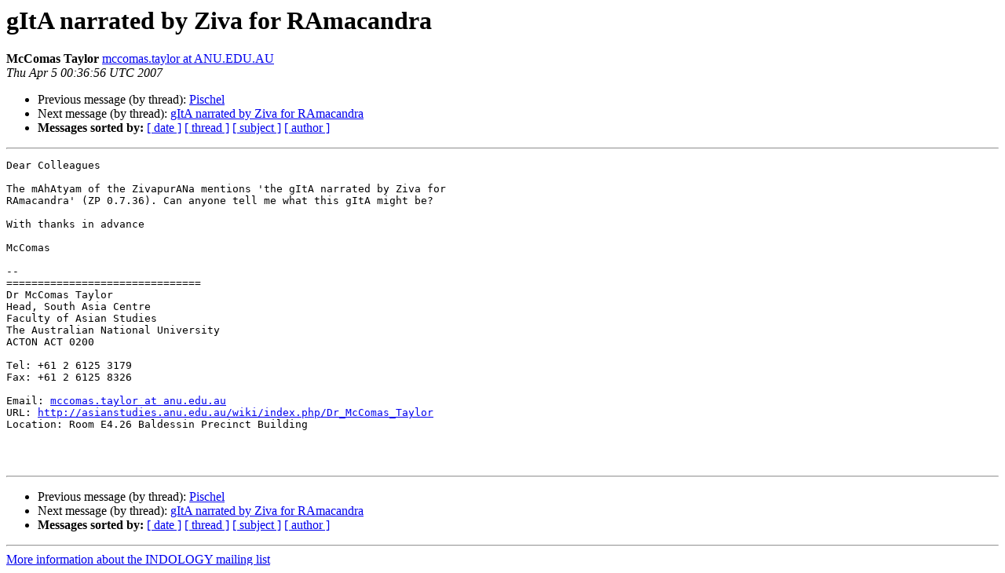

--- FILE ---
content_type: text/html
request_url: https://list.indology.info/pipermail/indology/2007-April/030634.html
body_size: 1259
content:
<!DOCTYPE HTML PUBLIC "-//W3C//DTD HTML 4.01 Transitional//EN">
<HTML>
 <HEAD>
   <TITLE> gItA narrated by Ziva for RAmacandra
   </TITLE>
   <LINK REL="Index" HREF="index.html" >
   <LINK REL="made" HREF="mailto:indology%40list.indology.info?Subject=Re%3A%20gItA%20narrated%20by%20Ziva%20for%20RAmacandra&In-Reply-To=%3C161227079848.23782.2027343272352908411.generated%40prod2.harmonylists.io%3E">
   <META NAME="robots" CONTENT="index,nofollow">
   <style type="text/css">
       pre {
           white-space: pre-wrap;       /* css-2.1, curent FF, Opera, Safari */
           }
   </style>
   <META http-equiv="Content-Type" content="text/html; charset=us-ascii">
   <LINK REL="Previous"  HREF="030639.html">
   <LINK REL="Next"  HREF="030672.html">
 </HEAD>
 <BODY BGCOLOR="#ffffff">
   <H1>gItA narrated by Ziva for RAmacandra</H1>
    <B>McComas Taylor</B> 
    <A HREF="mailto:indology%40list.indology.info?Subject=Re%3A%20gItA%20narrated%20by%20Ziva%20for%20RAmacandra&In-Reply-To=%3C161227079848.23782.2027343272352908411.generated%40prod2.harmonylists.io%3E"
       TITLE="gItA narrated by Ziva for RAmacandra">mccomas.taylor at ANU.EDU.AU
       </A><BR>
    <I>Thu Apr  5 00:36:56 UTC 2007</I>
    <P><UL>
        <LI>Previous message (by thread): <A HREF="030639.html">Pischel
</A></li>
        <LI>Next message (by thread): <A HREF="030672.html">gItA narrated by Ziva for RAmacandra
</A></li>
         <LI> <B>Messages sorted by:</B> 
              <a href="date.html#30634">[ date ]</a>
              <a href="thread.html#30634">[ thread ]</a>
              <a href="subject.html#30634">[ subject ]</a>
              <a href="author.html#30634">[ author ]</a>
         </LI>
       </UL>
    <HR>  
<!--beginarticle-->
<PRE>Dear Colleagues

The mAhAtyam of the ZivapurANa mentions 'the gItA narrated by Ziva for 
RAmacandra' (ZP 0.7.36). Can anyone tell me what this gItA might be?

With thanks in advance

McComas

-- 
===============================
Dr McComas Taylor
Head, South Asia Centre
Faculty of Asian Studies
The Australian National University
ACTON ACT 0200

Tel: +61 2 6125 3179
Fax: +61 2 6125 8326

Email: <A HREF="https://list.indology.info/mailman/listinfo/indology">mccomas.taylor at anu.edu.au</A>
URL: <A HREF="http://asianstudies.anu.edu.au/wiki/index.php/Dr_McComas_Taylor">http://asianstudies.anu.edu.au/wiki/index.php/Dr_McComas_Taylor</A>
Location: Room E4.26 Baldessin Precinct Building 



</PRE>

<!--endarticle-->
    <HR>
    <P><UL>
        <!--threads-->
	<LI>Previous message (by thread): <A HREF="030639.html">Pischel
</A></li>
	<LI>Next message (by thread): <A HREF="030672.html">gItA narrated by Ziva for RAmacandra
</A></li>
         <LI> <B>Messages sorted by:</B> 
              <a href="date.html#30634">[ date ]</a>
              <a href="thread.html#30634">[ thread ]</a>
              <a href="subject.html#30634">[ subject ]</a>
              <a href="author.html#30634">[ author ]</a>
         </LI>
       </UL>

<hr>
<a href="https://list.indology.info/mailman/listinfo/indology">More information about the INDOLOGY
mailing list</a><br>
</body></html>
